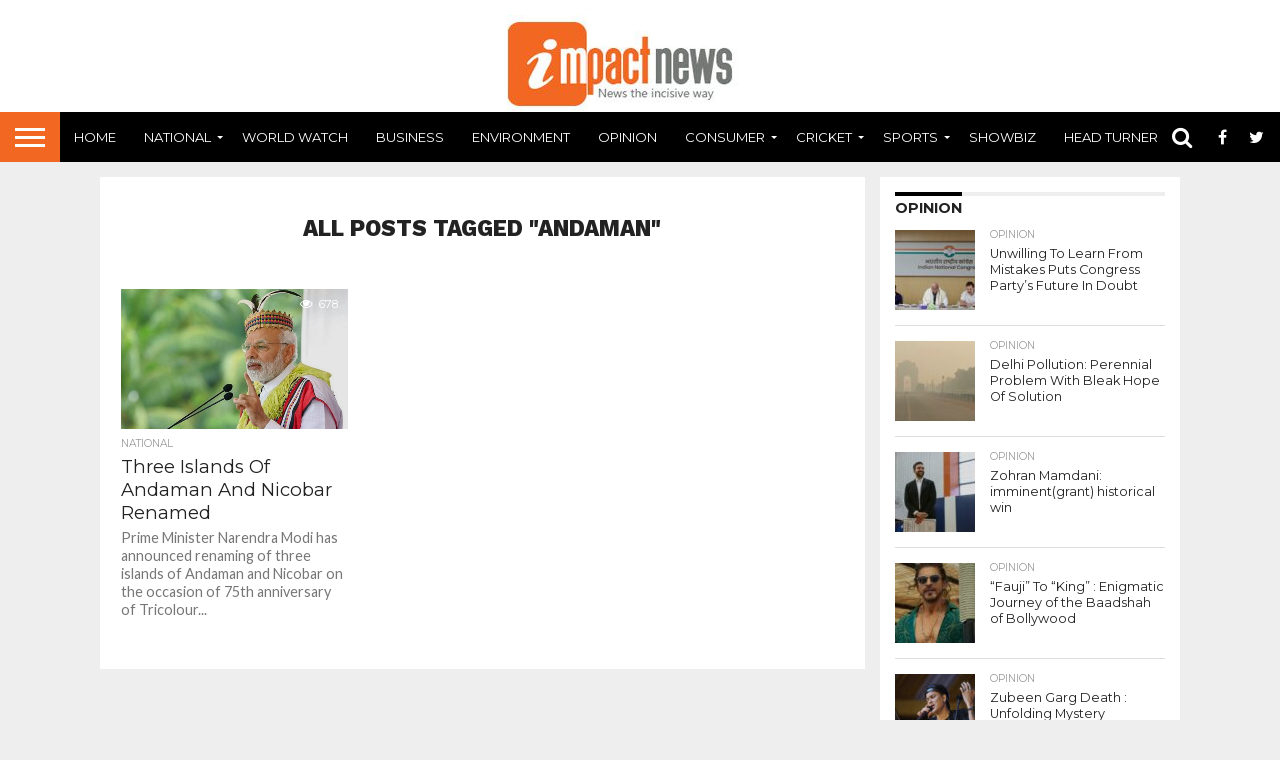

--- FILE ---
content_type: text/html; charset=UTF-8
request_url: https://impactnews.in/tag/andaman/
body_size: 13552
content:
<!DOCTYPE html>
<html lang="en-GB">
<head>
<meta charset="UTF-8" >
<meta name="viewport" id="viewport" content="width=device-width, initial-scale=1.0, maximum-scale=1.0, minimum-scale=1.0, user-scalable=no" />


<link rel="shortcut icon" href="https://www.impactnews.in/wp-content/uploads/2021/06/in_logo_1_16x16.png" /><link rel="alternate" type="application/rss+xml" title="RSS 2.0" href="https://impactnews.in/feed/" />
<link rel="alternate" type="text/xml" title="RSS .92" href="https://impactnews.in/feed/rss/" />
<link rel="alternate" type="application/atom+xml" title="Atom 0.3" href="https://impactnews.in/feed/atom/" />
<link rel="pingback" href="https://impactnews.in/xmlrpc.php" />

<meta property="og:image" content="https://impactnews.in/wp-content/uploads/2018/12/modiap.jpg" />
<meta name="twitter:image" content="https://impactnews.in/wp-content/uploads/2018/12/modiap.jpg" />

<meta property="og:description" content="News the incisive way" />


<title>Andaman &#8211; Impact News India</title>
<meta name='robots' content='max-image-preview:large' />
	<style>img:is([sizes="auto" i], [sizes^="auto," i]) { contain-intrinsic-size: 3000px 1500px }</style>
	<link rel='dns-prefetch' href='//netdna.bootstrapcdn.com' />
<link rel='dns-prefetch' href='//fonts.googleapis.com' />
<link rel="alternate" type="application/rss+xml" title="Impact News India &raquo; Feed" href="https://impactnews.in/feed/" />
<link rel="alternate" type="application/rss+xml" title="Impact News India &raquo; Comments Feed" href="https://impactnews.in/comments/feed/" />
<link rel="alternate" type="application/rss+xml" title="Impact News India &raquo; Andaman Tag Feed" href="https://impactnews.in/tag/andaman/feed/" />
<script type="text/javascript">
/* <![CDATA[ */
window._wpemojiSettings = {"baseUrl":"https:\/\/s.w.org\/images\/core\/emoji\/16.0.1\/72x72\/","ext":".png","svgUrl":"https:\/\/s.w.org\/images\/core\/emoji\/16.0.1\/svg\/","svgExt":".svg","source":{"concatemoji":"https:\/\/impactnews.in\/wp-includes\/js\/wp-emoji-release.min.js?ver=6.8.3"}};
/*! This file is auto-generated */
!function(s,n){var o,i,e;function c(e){try{var t={supportTests:e,timestamp:(new Date).valueOf()};sessionStorage.setItem(o,JSON.stringify(t))}catch(e){}}function p(e,t,n){e.clearRect(0,0,e.canvas.width,e.canvas.height),e.fillText(t,0,0);var t=new Uint32Array(e.getImageData(0,0,e.canvas.width,e.canvas.height).data),a=(e.clearRect(0,0,e.canvas.width,e.canvas.height),e.fillText(n,0,0),new Uint32Array(e.getImageData(0,0,e.canvas.width,e.canvas.height).data));return t.every(function(e,t){return e===a[t]})}function u(e,t){e.clearRect(0,0,e.canvas.width,e.canvas.height),e.fillText(t,0,0);for(var n=e.getImageData(16,16,1,1),a=0;a<n.data.length;a++)if(0!==n.data[a])return!1;return!0}function f(e,t,n,a){switch(t){case"flag":return n(e,"\ud83c\udff3\ufe0f\u200d\u26a7\ufe0f","\ud83c\udff3\ufe0f\u200b\u26a7\ufe0f")?!1:!n(e,"\ud83c\udde8\ud83c\uddf6","\ud83c\udde8\u200b\ud83c\uddf6")&&!n(e,"\ud83c\udff4\udb40\udc67\udb40\udc62\udb40\udc65\udb40\udc6e\udb40\udc67\udb40\udc7f","\ud83c\udff4\u200b\udb40\udc67\u200b\udb40\udc62\u200b\udb40\udc65\u200b\udb40\udc6e\u200b\udb40\udc67\u200b\udb40\udc7f");case"emoji":return!a(e,"\ud83e\udedf")}return!1}function g(e,t,n,a){var r="undefined"!=typeof WorkerGlobalScope&&self instanceof WorkerGlobalScope?new OffscreenCanvas(300,150):s.createElement("canvas"),o=r.getContext("2d",{willReadFrequently:!0}),i=(o.textBaseline="top",o.font="600 32px Arial",{});return e.forEach(function(e){i[e]=t(o,e,n,a)}),i}function t(e){var t=s.createElement("script");t.src=e,t.defer=!0,s.head.appendChild(t)}"undefined"!=typeof Promise&&(o="wpEmojiSettingsSupports",i=["flag","emoji"],n.supports={everything:!0,everythingExceptFlag:!0},e=new Promise(function(e){s.addEventListener("DOMContentLoaded",e,{once:!0})}),new Promise(function(t){var n=function(){try{var e=JSON.parse(sessionStorage.getItem(o));if("object"==typeof e&&"number"==typeof e.timestamp&&(new Date).valueOf()<e.timestamp+604800&&"object"==typeof e.supportTests)return e.supportTests}catch(e){}return null}();if(!n){if("undefined"!=typeof Worker&&"undefined"!=typeof OffscreenCanvas&&"undefined"!=typeof URL&&URL.createObjectURL&&"undefined"!=typeof Blob)try{var e="postMessage("+g.toString()+"("+[JSON.stringify(i),f.toString(),p.toString(),u.toString()].join(",")+"));",a=new Blob([e],{type:"text/javascript"}),r=new Worker(URL.createObjectURL(a),{name:"wpTestEmojiSupports"});return void(r.onmessage=function(e){c(n=e.data),r.terminate(),t(n)})}catch(e){}c(n=g(i,f,p,u))}t(n)}).then(function(e){for(var t in e)n.supports[t]=e[t],n.supports.everything=n.supports.everything&&n.supports[t],"flag"!==t&&(n.supports.everythingExceptFlag=n.supports.everythingExceptFlag&&n.supports[t]);n.supports.everythingExceptFlag=n.supports.everythingExceptFlag&&!n.supports.flag,n.DOMReady=!1,n.readyCallback=function(){n.DOMReady=!0}}).then(function(){return e}).then(function(){var e;n.supports.everything||(n.readyCallback(),(e=n.source||{}).concatemoji?t(e.concatemoji):e.wpemoji&&e.twemoji&&(t(e.twemoji),t(e.wpemoji)))}))}((window,document),window._wpemojiSettings);
/* ]]> */
</script>
<style id='wp-emoji-styles-inline-css' type='text/css'>

	img.wp-smiley, img.emoji {
		display: inline !important;
		border: none !important;
		box-shadow: none !important;
		height: 1em !important;
		width: 1em !important;
		margin: 0 0.07em !important;
		vertical-align: -0.1em !important;
		background: none !important;
		padding: 0 !important;
	}
</style>
<link rel='stylesheet' id='wp-block-library-css' href='https://impactnews.in/wp-includes/css/dist/block-library/style.min.css?ver=6.8.3' type='text/css' media='all' />
<style id='classic-theme-styles-inline-css' type='text/css'>
/*! This file is auto-generated */
.wp-block-button__link{color:#fff;background-color:#32373c;border-radius:9999px;box-shadow:none;text-decoration:none;padding:calc(.667em + 2px) calc(1.333em + 2px);font-size:1.125em}.wp-block-file__button{background:#32373c;color:#fff;text-decoration:none}
</style>
<style id='global-styles-inline-css' type='text/css'>
:root{--wp--preset--aspect-ratio--square: 1;--wp--preset--aspect-ratio--4-3: 4/3;--wp--preset--aspect-ratio--3-4: 3/4;--wp--preset--aspect-ratio--3-2: 3/2;--wp--preset--aspect-ratio--2-3: 2/3;--wp--preset--aspect-ratio--16-9: 16/9;--wp--preset--aspect-ratio--9-16: 9/16;--wp--preset--color--black: #000000;--wp--preset--color--cyan-bluish-gray: #abb8c3;--wp--preset--color--white: #ffffff;--wp--preset--color--pale-pink: #f78da7;--wp--preset--color--vivid-red: #cf2e2e;--wp--preset--color--luminous-vivid-orange: #ff6900;--wp--preset--color--luminous-vivid-amber: #fcb900;--wp--preset--color--light-green-cyan: #7bdcb5;--wp--preset--color--vivid-green-cyan: #00d084;--wp--preset--color--pale-cyan-blue: #8ed1fc;--wp--preset--color--vivid-cyan-blue: #0693e3;--wp--preset--color--vivid-purple: #9b51e0;--wp--preset--gradient--vivid-cyan-blue-to-vivid-purple: linear-gradient(135deg,rgba(6,147,227,1) 0%,rgb(155,81,224) 100%);--wp--preset--gradient--light-green-cyan-to-vivid-green-cyan: linear-gradient(135deg,rgb(122,220,180) 0%,rgb(0,208,130) 100%);--wp--preset--gradient--luminous-vivid-amber-to-luminous-vivid-orange: linear-gradient(135deg,rgba(252,185,0,1) 0%,rgba(255,105,0,1) 100%);--wp--preset--gradient--luminous-vivid-orange-to-vivid-red: linear-gradient(135deg,rgba(255,105,0,1) 0%,rgb(207,46,46) 100%);--wp--preset--gradient--very-light-gray-to-cyan-bluish-gray: linear-gradient(135deg,rgb(238,238,238) 0%,rgb(169,184,195) 100%);--wp--preset--gradient--cool-to-warm-spectrum: linear-gradient(135deg,rgb(74,234,220) 0%,rgb(151,120,209) 20%,rgb(207,42,186) 40%,rgb(238,44,130) 60%,rgb(251,105,98) 80%,rgb(254,248,76) 100%);--wp--preset--gradient--blush-light-purple: linear-gradient(135deg,rgb(255,206,236) 0%,rgb(152,150,240) 100%);--wp--preset--gradient--blush-bordeaux: linear-gradient(135deg,rgb(254,205,165) 0%,rgb(254,45,45) 50%,rgb(107,0,62) 100%);--wp--preset--gradient--luminous-dusk: linear-gradient(135deg,rgb(255,203,112) 0%,rgb(199,81,192) 50%,rgb(65,88,208) 100%);--wp--preset--gradient--pale-ocean: linear-gradient(135deg,rgb(255,245,203) 0%,rgb(182,227,212) 50%,rgb(51,167,181) 100%);--wp--preset--gradient--electric-grass: linear-gradient(135deg,rgb(202,248,128) 0%,rgb(113,206,126) 100%);--wp--preset--gradient--midnight: linear-gradient(135deg,rgb(2,3,129) 0%,rgb(40,116,252) 100%);--wp--preset--font-size--small: 13px;--wp--preset--font-size--medium: 20px;--wp--preset--font-size--large: 36px;--wp--preset--font-size--x-large: 42px;--wp--preset--spacing--20: 0.44rem;--wp--preset--spacing--30: 0.67rem;--wp--preset--spacing--40: 1rem;--wp--preset--spacing--50: 1.5rem;--wp--preset--spacing--60: 2.25rem;--wp--preset--spacing--70: 3.38rem;--wp--preset--spacing--80: 5.06rem;--wp--preset--shadow--natural: 6px 6px 9px rgba(0, 0, 0, 0.2);--wp--preset--shadow--deep: 12px 12px 50px rgba(0, 0, 0, 0.4);--wp--preset--shadow--sharp: 6px 6px 0px rgba(0, 0, 0, 0.2);--wp--preset--shadow--outlined: 6px 6px 0px -3px rgba(255, 255, 255, 1), 6px 6px rgba(0, 0, 0, 1);--wp--preset--shadow--crisp: 6px 6px 0px rgba(0, 0, 0, 1);}:where(.is-layout-flex){gap: 0.5em;}:where(.is-layout-grid){gap: 0.5em;}body .is-layout-flex{display: flex;}.is-layout-flex{flex-wrap: wrap;align-items: center;}.is-layout-flex > :is(*, div){margin: 0;}body .is-layout-grid{display: grid;}.is-layout-grid > :is(*, div){margin: 0;}:where(.wp-block-columns.is-layout-flex){gap: 2em;}:where(.wp-block-columns.is-layout-grid){gap: 2em;}:where(.wp-block-post-template.is-layout-flex){gap: 1.25em;}:where(.wp-block-post-template.is-layout-grid){gap: 1.25em;}.has-black-color{color: var(--wp--preset--color--black) !important;}.has-cyan-bluish-gray-color{color: var(--wp--preset--color--cyan-bluish-gray) !important;}.has-white-color{color: var(--wp--preset--color--white) !important;}.has-pale-pink-color{color: var(--wp--preset--color--pale-pink) !important;}.has-vivid-red-color{color: var(--wp--preset--color--vivid-red) !important;}.has-luminous-vivid-orange-color{color: var(--wp--preset--color--luminous-vivid-orange) !important;}.has-luminous-vivid-amber-color{color: var(--wp--preset--color--luminous-vivid-amber) !important;}.has-light-green-cyan-color{color: var(--wp--preset--color--light-green-cyan) !important;}.has-vivid-green-cyan-color{color: var(--wp--preset--color--vivid-green-cyan) !important;}.has-pale-cyan-blue-color{color: var(--wp--preset--color--pale-cyan-blue) !important;}.has-vivid-cyan-blue-color{color: var(--wp--preset--color--vivid-cyan-blue) !important;}.has-vivid-purple-color{color: var(--wp--preset--color--vivid-purple) !important;}.has-black-background-color{background-color: var(--wp--preset--color--black) !important;}.has-cyan-bluish-gray-background-color{background-color: var(--wp--preset--color--cyan-bluish-gray) !important;}.has-white-background-color{background-color: var(--wp--preset--color--white) !important;}.has-pale-pink-background-color{background-color: var(--wp--preset--color--pale-pink) !important;}.has-vivid-red-background-color{background-color: var(--wp--preset--color--vivid-red) !important;}.has-luminous-vivid-orange-background-color{background-color: var(--wp--preset--color--luminous-vivid-orange) !important;}.has-luminous-vivid-amber-background-color{background-color: var(--wp--preset--color--luminous-vivid-amber) !important;}.has-light-green-cyan-background-color{background-color: var(--wp--preset--color--light-green-cyan) !important;}.has-vivid-green-cyan-background-color{background-color: var(--wp--preset--color--vivid-green-cyan) !important;}.has-pale-cyan-blue-background-color{background-color: var(--wp--preset--color--pale-cyan-blue) !important;}.has-vivid-cyan-blue-background-color{background-color: var(--wp--preset--color--vivid-cyan-blue) !important;}.has-vivid-purple-background-color{background-color: var(--wp--preset--color--vivid-purple) !important;}.has-black-border-color{border-color: var(--wp--preset--color--black) !important;}.has-cyan-bluish-gray-border-color{border-color: var(--wp--preset--color--cyan-bluish-gray) !important;}.has-white-border-color{border-color: var(--wp--preset--color--white) !important;}.has-pale-pink-border-color{border-color: var(--wp--preset--color--pale-pink) !important;}.has-vivid-red-border-color{border-color: var(--wp--preset--color--vivid-red) !important;}.has-luminous-vivid-orange-border-color{border-color: var(--wp--preset--color--luminous-vivid-orange) !important;}.has-luminous-vivid-amber-border-color{border-color: var(--wp--preset--color--luminous-vivid-amber) !important;}.has-light-green-cyan-border-color{border-color: var(--wp--preset--color--light-green-cyan) !important;}.has-vivid-green-cyan-border-color{border-color: var(--wp--preset--color--vivid-green-cyan) !important;}.has-pale-cyan-blue-border-color{border-color: var(--wp--preset--color--pale-cyan-blue) !important;}.has-vivid-cyan-blue-border-color{border-color: var(--wp--preset--color--vivid-cyan-blue) !important;}.has-vivid-purple-border-color{border-color: var(--wp--preset--color--vivid-purple) !important;}.has-vivid-cyan-blue-to-vivid-purple-gradient-background{background: var(--wp--preset--gradient--vivid-cyan-blue-to-vivid-purple) !important;}.has-light-green-cyan-to-vivid-green-cyan-gradient-background{background: var(--wp--preset--gradient--light-green-cyan-to-vivid-green-cyan) !important;}.has-luminous-vivid-amber-to-luminous-vivid-orange-gradient-background{background: var(--wp--preset--gradient--luminous-vivid-amber-to-luminous-vivid-orange) !important;}.has-luminous-vivid-orange-to-vivid-red-gradient-background{background: var(--wp--preset--gradient--luminous-vivid-orange-to-vivid-red) !important;}.has-very-light-gray-to-cyan-bluish-gray-gradient-background{background: var(--wp--preset--gradient--very-light-gray-to-cyan-bluish-gray) !important;}.has-cool-to-warm-spectrum-gradient-background{background: var(--wp--preset--gradient--cool-to-warm-spectrum) !important;}.has-blush-light-purple-gradient-background{background: var(--wp--preset--gradient--blush-light-purple) !important;}.has-blush-bordeaux-gradient-background{background: var(--wp--preset--gradient--blush-bordeaux) !important;}.has-luminous-dusk-gradient-background{background: var(--wp--preset--gradient--luminous-dusk) !important;}.has-pale-ocean-gradient-background{background: var(--wp--preset--gradient--pale-ocean) !important;}.has-electric-grass-gradient-background{background: var(--wp--preset--gradient--electric-grass) !important;}.has-midnight-gradient-background{background: var(--wp--preset--gradient--midnight) !important;}.has-small-font-size{font-size: var(--wp--preset--font-size--small) !important;}.has-medium-font-size{font-size: var(--wp--preset--font-size--medium) !important;}.has-large-font-size{font-size: var(--wp--preset--font-size--large) !important;}.has-x-large-font-size{font-size: var(--wp--preset--font-size--x-large) !important;}
:where(.wp-block-post-template.is-layout-flex){gap: 1.25em;}:where(.wp-block-post-template.is-layout-grid){gap: 1.25em;}
:where(.wp-block-columns.is-layout-flex){gap: 2em;}:where(.wp-block-columns.is-layout-grid){gap: 2em;}
:root :where(.wp-block-pullquote){font-size: 1.5em;line-height: 1.6;}
</style>
<link rel='stylesheet' id='mvp-score-style-css' href='https://impactnews.in/wp-content/plugins/mvp-scoreboard/css/score-style.css?ver=6.8.3' type='text/css' media='all' />
<link rel='stylesheet' id='wp-components-css' href='https://impactnews.in/wp-includes/css/dist/components/style.min.css?ver=6.8.3' type='text/css' media='all' />
<link rel='stylesheet' id='godaddy-styles-css' href='https://impactnews.in/wp-content/mu-plugins/vendor/wpex/godaddy-launch/includes/Dependencies/GoDaddy/Styles/build/latest.css?ver=2.0.2' type='text/css' media='all' />
<link rel='stylesheet' id='mvp-reset-css' href='https://impactnews.in/wp-content/themes/flex-mag/css/reset.css?ver=6.8.3' type='text/css' media='all' />
<link rel='stylesheet' id='mvp-fontawesome-css' href='//netdna.bootstrapcdn.com/font-awesome/4.7.0/css/font-awesome.css?ver=6.8.3' type='text/css' media='all' />
<link rel='stylesheet' id='mvp-style-css' href='https://impactnews.in/wp-content/themes/flex-mag/style.css?ver=6.8.3' type='text/css' media='all' />
<!--[if lt IE 10]>
<link rel='stylesheet' id='mvp-iecss-css' href='https://impactnews.in/wp-content/themes/flex-mag/css/iecss.css?ver=6.8.3' type='text/css' media='all' />
<![endif]-->
<link crossorigin="anonymous" rel='stylesheet' id='mvp-fonts-css' href='//fonts.googleapis.com/css?family=Oswald%3A400%2C700%7CLato%3A400%2C700%7CWork+Sans%3A900%7CMontserrat%3A400%2C700%7COpen+Sans%3A800%7CPlayfair+Display%3A400%2C700%2C900%7CQuicksand%7CRaleway%3A200%2C400%2C700%7CRoboto+Slab%3A400%2C700%7CWork+Sans%3A100%2C200%2C300%2C400%2C500%2C600%2C700%2C800%2C900%7CMontserrat%3A100%2C200%2C300%2C400%2C500%2C600%2C700%2C800%2C900%7CWork+Sans%3A100%2C200%2C300%2C400%2C500%2C600%2C700%2C800%2C900%7CLato%3A100%2C200%2C300%2C400%2C500%2C600%2C700%2C800%2C900%7CMontserrat%3A100%2C200%2C300%2C400%2C500%2C600%2C700%2C800%2C900%26subset%3Dlatin%2Clatin-ext%2Ccyrillic%2Ccyrillic-ext%2Cgreek-ext%2Cgreek%2Cvietnamese' type='text/css' media='all' />
<link rel='stylesheet' id='mvp-media-queries-css' href='https://impactnews.in/wp-content/themes/flex-mag/css/media-queries.css?ver=6.8.3' type='text/css' media='all' />
<script type="text/javascript" src="https://impactnews.in/wp-includes/js/jquery/jquery.min.js?ver=3.7.1" id="jquery-core-js"></script>
<script type="text/javascript" src="https://impactnews.in/wp-includes/js/jquery/jquery-migrate.min.js?ver=3.4.1" id="jquery-migrate-js"></script>
<link rel="https://api.w.org/" href="https://impactnews.in/wp-json/" /><link rel="alternate" title="JSON" type="application/json" href="https://impactnews.in/wp-json/wp/v2/tags/6019" /><link rel="EditURI" type="application/rsd+xml" title="RSD" href="https://impactnews.in/xmlrpc.php?rsd" />
<meta name="generator" content="WordPress 6.8.3" />

<style type='text/css'>

#wallpaper {
	background: url() no-repeat 50% 0;
	}
body,
.blog-widget-text p,
.feat-widget-text p,
.post-info-right,
span.post-excerpt,
span.feat-caption,
span.soc-count-text,
#content-main p,
#commentspopup .comments-pop,
.archive-list-text p,
.author-box-bot p,
#post-404 p,
.foot-widget,
#home-feat-text p,
.feat-top2-left-text p,
.feat-wide1-text p,
.feat-wide4-text p,
#content-main table,
.foot-copy p,
.video-main-text p {
	font-family: 'Lato', sans-serif;
	}

a,
a:visited,
.post-info-name a {
	color: #f26722;
	}

a:hover {
	color: #999999;
	}

.fly-but-wrap,
span.feat-cat,
span.post-head-cat,
.prev-next-text a,
.prev-next-text a:visited,
.prev-next-text a:hover {
	background: #000000;
	}

.fly-but-wrap {
	background: #f26722;
	}

.fly-but-wrap span {
	background: #ffffff;
	}

.woocommerce .star-rating span:before {
	color: #000000;
	}

.woocommerce .widget_price_filter .ui-slider .ui-slider-range,
.woocommerce .widget_price_filter .ui-slider .ui-slider-handle {
	background-color: #000000;
	}

.woocommerce span.onsale,
.woocommerce #respond input#submit.alt,
.woocommerce a.button.alt,
.woocommerce button.button.alt,
.woocommerce input.button.alt,
.woocommerce #respond input#submit.alt:hover,
.woocommerce a.button.alt:hover,
.woocommerce button.button.alt:hover,
.woocommerce input.button.alt:hover {
	background-color: #000000;
	}

span.post-header {
	border-top: 4px solid #000000;
	}

#main-nav-wrap,
nav.main-menu-wrap,
.nav-logo,
.nav-right-wrap,
.nav-menu-out,
.nav-logo-out,
#head-main-top {
	-webkit-backface-visibility: hidden;
	background: #000000;
	}

nav.main-menu-wrap ul li a,
.nav-menu-out:hover ul li:hover a,
.nav-menu-out:hover span.nav-search-but:hover i,
.nav-menu-out:hover span.nav-soc-but:hover i,
span.nav-search-but i,
span.nav-soc-but i {
	color: #ffffff;
	}

.nav-menu-out:hover li.menu-item-has-children:hover a:after,
nav.main-menu-wrap ul li.menu-item-has-children a:after {
	border-color: #ffffff transparent transparent transparent;
	}

.nav-menu-out:hover ul li a,
.nav-menu-out:hover span.nav-search-but i,
.nav-menu-out:hover span.nav-soc-but i {
	color: #f26722;
	}

.nav-menu-out:hover li.menu-item-has-children a:after {
	border-color: #f26722 transparent transparent transparent;
	}

.nav-menu-out:hover ul li ul.mega-list li a,
.side-list-text p,
.row-widget-text p,
.blog-widget-text h2,
.feat-widget-text h2,
.archive-list-text h2,
h2.author-list-head a,
.mvp-related-text a {
	color: #222222;
	}

ul.mega-list li:hover a,
ul.side-list li:hover .side-list-text p,
ul.row-widget-list li:hover .row-widget-text p,
ul.blog-widget-list li:hover .blog-widget-text h2,
.feat-widget-wrap:hover .feat-widget-text h2,
ul.archive-list li:hover .archive-list-text h2,
ul.archive-col-list li:hover .archive-list-text h2,
h2.author-list-head a:hover,
.mvp-related-posts ul li:hover .mvp-related-text a {
	color: #999999 !important;
	}

span.more-posts-text,
a.inf-more-but,
#comments-button a,
#comments-button span.comment-but-text {
	border: 1px solid #f26722;
	}

span.more-posts-text,
a.inf-more-but,
#comments-button a,
#comments-button span.comment-but-text {
	color: #f26722 !important;
	}

#comments-button a:hover,
#comments-button span.comment-but-text:hover,
a.inf-more-but:hover,
span.more-posts-text:hover {
	background: #f26722;
	}

nav.main-menu-wrap ul li a,
ul.col-tabs li a,
nav.fly-nav-menu ul li a,
.foot-menu .menu li a {
	font-family: 'Montserrat', sans-serif;
	}

.feat-top2-right-text h2,
.side-list-text p,
.side-full-text p,
.row-widget-text p,
.feat-widget-text h2,
.blog-widget-text h2,
.prev-next-text a,
.prev-next-text a:visited,
.prev-next-text a:hover,
span.post-header,
.archive-list-text h2,
#woo-content h1.page-title,
.woocommerce div.product .product_title,
.woocommerce ul.products li.product h3,
.video-main-text h2,
.mvp-related-text a {
	font-family: 'Montserrat', sans-serif;
	}

.feat-wide-sub-text h2,
#home-feat-text h2,
.feat-top2-left-text h2,
.feat-wide1-text h2,
.feat-wide4-text h2,
.feat-wide5-text h2,
h1.post-title,
#content-main h1.post-title,
#post-404 h1,
h1.post-title-wide,
#content-main blockquote p,
#commentspopup #content-main h1 {
	font-family: 'Work Sans', sans-serif;
	}

h3.home-feat-title,
h3.side-list-title,
#infscr-loading,
.score-nav-menu select,
h1.cat-head,
h1.arch-head,
h2.author-list-head,
h3.foot-head,
.woocommerce ul.product_list_widget span.product-title,
.woocommerce ul.product_list_widget li a,
.woocommerce #reviews #comments ol.commentlist li .comment-text p.meta,
.woocommerce .related h2,
.woocommerce div.product .woocommerce-tabs .panel h2,
.woocommerce div.product .product_title,
#content-main h1,
#content-main h2,
#content-main h3,
#content-main h4,
#content-main h5,
#content-main h6 {
	font-family: 'Work Sans', sans-serif;
	}

</style>
	
<style type="text/css">


.post-cont-out,
.post-cont-in {
	margin-right: 0;
	}

.nav-links {
	display: none;
	}







.nav-left-wrap {
	width: 60px;
	}
.nav-logo-out {
	margin-left: -60px;
	}
.nav-logo-in {
	margin-left: 60px;
	}
.nav-logo-show {
	padding-right: 20px;
	width: 200px;
	height: 50px;
	}
.nav-logo-show img {
	width: auto;
	}
.nav-left-width {
	width: 280px !important;
	}
.nav-logo-out-fade {
	margin-left: -280px;
	}
.nav-logo-in-fade {
	margin-left: 280px;
	}
	

#head-main-top
{
background-color: #ffffff;
}
body{
    background-color: #eeeeee;
}
#foot-bot .foot-menu{
    display: none;}</style>

<!-- There is no amphtml version available for this URL. --><script data-ad-client="ca-pub-2511540586768401" async src="https://pagead2.googlesyndication.com/pagead/js/adsbygoogle.js"></script>
</head>

<body class="archive tag tag-andaman tag-6019 wp-embed-responsive wp-theme-flex-mag">
	<div id="site" class="left relative">
		<div id="site-wrap" class="left relative">
						<div id="fly-wrap">
	<div class="fly-wrap-out">
		<div class="fly-side-wrap">
			<ul class="fly-bottom-soc left relative">
									<li class="fb-soc">
						<a href="https://www.facebook.com/impactnews.in/" target="_blank">
						<i class="fa fa-facebook-square fa-2"></i>
						</a>
					</li>
													<li class="twit-soc">
						<a href="https://twitter.com/impactnewsindia" target="_blank">
						<i class="fa fa-twitter fa-2"></i>
						</a>
					</li>
													<li class="pin-soc">
						<a href="https://in.pinterest.com/impactnewswebmaster" target="_blank">
						<i class="fa fa-pinterest fa-2"></i>
						</a>
					</li>
																					<li class="link-soc">
						<a href="https://in.linkedin.com/in/impact-news-7563321aa" target="_blank">
						<i class="fa fa-linkedin fa-2"></i>
						</a>
					</li>
													<li class="tum-soc">
						<a href="https://impactnews-webmaster-us.tumblr.com/" target="_blank">
						<i class="fa fa-tumblr fa-2"></i>
						</a>
					</li>
													<li class="rss-soc">
						<a href="https://impactnews.in/feed/rss/" target="_blank">
						<i class="fa fa-rss fa-2"></i>
						</a>
					</li>
							</ul>
		</div><!--fly-side-wrap-->
		<div class="fly-wrap-in">
			<div id="fly-menu-wrap">
				<nav class="fly-nav-menu left relative">
					<div class="menu-header1-container"><ul id="menu-header1" class="menu"><li id="menu-item-771" class="menu-item menu-item-type-custom menu-item-object-custom menu-item-home menu-item-771"><a href="https://impactnews.in/">Home</a></li>
<li id="menu-item-739" class="menu-item menu-item-type-taxonomy menu-item-object-category menu-item-has-children menu-item-739"><a href="https://impactnews.in/category/national/">National</a>
<ul class="sub-menu">
	<li id="menu-item-69227" class="menu-item menu-item-type-taxonomy menu-item-object-category menu-item-69227"><a href="https://impactnews.in/category/national/general-elections-2024/">GENERAL ELECTIONS 2024</a></li>
	<li id="menu-item-1300" class="menu-item menu-item-type-taxonomy menu-item-object-category menu-item-1300"><a href="https://impactnews.in/category/national/north-east-region/">North East Region</a></li>
	<li id="menu-item-11297" class="menu-item menu-item-type-taxonomy menu-item-object-category menu-item-11297"><a href="https://impactnews.in/category/national/general-elections-2019/">General Elections 2019</a></li>
	<li id="menu-item-17284" class="menu-item menu-item-type-taxonomy menu-item-object-category menu-item-17284"><a href="https://impactnews.in/category/national/cracking-the-civil-services/">Cracking The Civil Services</a></li>
</ul>
</li>
<li id="menu-item-745" class="menu-item menu-item-type-taxonomy menu-item-object-category menu-item-745"><a href="https://impactnews.in/category/world-watch/">World Watch</a></li>
<li id="menu-item-734" class="menu-item menu-item-type-taxonomy menu-item-object-category menu-item-734"><a href="https://impactnews.in/category/business/">Business</a></li>
<li id="menu-item-737" class="menu-item menu-item-type-taxonomy menu-item-object-category menu-item-737"><a href="https://impactnews.in/category/environment/">Environment</a></li>
<li id="menu-item-741" class="menu-item menu-item-type-taxonomy menu-item-object-category menu-item-741"><a href="https://impactnews.in/category/opinion/">Opinion</a></li>
<li id="menu-item-735" class="menu-item menu-item-type-taxonomy menu-item-object-category menu-item-has-children menu-item-735"><a href="https://impactnews.in/category/consumer/">Consumer</a>
<ul class="sub-menu">
	<li id="menu-item-750" class="menu-item menu-item-type-taxonomy menu-item-object-category menu-item-750"><a href="https://impactnews.in/category/lifestyle-fashion/">Lifestyle &amp; Fashion</a></li>
	<li id="menu-item-747" class="menu-item menu-item-type-taxonomy menu-item-object-category menu-item-747"><a href="https://impactnews.in/category/books/">Books</a></li>
	<li id="menu-item-749" class="menu-item menu-item-type-taxonomy menu-item-object-category menu-item-749"><a href="https://impactnews.in/category/gadgets/">Gadgets</a></li>
	<li id="menu-item-1299" class="menu-item menu-item-type-taxonomy menu-item-object-category menu-item-1299"><a href="https://impactnews.in/category/consumer/culture-cuisine/">Culture &amp; Cuisine</a></li>
</ul>
</li>
<li id="menu-item-24439" class="menu-item menu-item-type-taxonomy menu-item-object-category menu-item-has-children menu-item-24439"><a href="https://impactnews.in/category/cricket/">Cricket</a>
<ul class="sub-menu">
	<li id="menu-item-5656" class="menu-item menu-item-type-custom menu-item-object-custom menu-item-5656"><a href="https://impactnews.in/category/cricket/ipl/">IPL</a></li>
	<li id="menu-item-74904" class="menu-item menu-item-type-taxonomy menu-item-object-category menu-item-74904"><a href="https://impactnews.in/category/cricket/ipl/tata-ipl-2025/">TATA IPL 2025</a></li>
	<li id="menu-item-56626" class="menu-item menu-item-type-taxonomy menu-item-object-category menu-item-56626"><a href="https://impactnews.in/category/cricket/ipl/tata-ipl-2023/">Tata IPL 2023</a></li>
	<li id="menu-item-49166" class="menu-item menu-item-type-taxonomy menu-item-object-category menu-item-49166"><a href="https://impactnews.in/category/cricket/ipl/tata-ipl-2022/">Tata IPL 2022</a></li>
	<li id="menu-item-16109" class="menu-item menu-item-type-taxonomy menu-item-object-category menu-item-16109"><a href="https://impactnews.in/category/cricket/ipl/vivo-ipl-2019/">VIVO IPL 2019</a></li>
	<li id="menu-item-24440" class="menu-item menu-item-type-taxonomy menu-item-object-category menu-item-24440"><a href="https://impactnews.in/category/cricket/ipl/ipl-2020/">IPL 2020</a></li>
</ul>
</li>
<li id="menu-item-744" class="menu-item menu-item-type-taxonomy menu-item-object-category menu-item-has-children menu-item-744"><a href="https://impactnews.in/category/sports/">Sports</a>
<ul class="sub-menu">
	<li id="menu-item-756" class="menu-item menu-item-type-taxonomy menu-item-object-category menu-item-756"><a href="https://impactnews.in/category/tennis/">Tennis</a></li>
	<li id="menu-item-755" class="menu-item menu-item-type-taxonomy menu-item-object-category menu-item-755"><a href="https://impactnews.in/category/hockey/">Hockey</a></li>
	<li id="menu-item-752" class="menu-item menu-item-type-taxonomy menu-item-object-category menu-item-752"><a href="https://impactnews.in/category/football/">Football</a></li>
	<li id="menu-item-753" class="menu-item menu-item-type-taxonomy menu-item-object-category menu-item-753"><a href="https://impactnews.in/category/formula-1/">Formula 1</a></li>
	<li id="menu-item-751" class="menu-item menu-item-type-taxonomy menu-item-object-category menu-item-751"><a href="https://impactnews.in/category/badminton/">Badminton</a></li>
	<li id="menu-item-7963" class="menu-item menu-item-type-taxonomy menu-item-object-category menu-item-has-children menu-item-7963"><a href="https://impactnews.in/category/world-cup/">World Cup</a>
	<ul class="sub-menu">
		<li id="menu-item-65497" class="menu-item menu-item-type-taxonomy menu-item-object-category menu-item-65497"><a href="https://impactnews.in/category/world-cup/icc-cricket-world-cup-india-2023/">ICC Cricket World Cup INDIA 2023</a></li>
		<li id="menu-item-56756" class="menu-item menu-item-type-taxonomy menu-item-object-category menu-item-56756"><a href="https://impactnews.in/category/world-cup/fifa-world-cup-qatar-2022/">FIFA WORLD CUP QATAR 2022</a></li>
		<li id="menu-item-17937" class="menu-item menu-item-type-taxonomy menu-item-object-category menu-item-17937"><a href="https://impactnews.in/category/world-cup/icc-cricket-world-cup-2019/">ICC Cricket World Cup 2019</a></li>
		<li id="menu-item-7964" class="menu-item menu-item-type-taxonomy menu-item-object-category menu-item-7964"><a href="https://impactnews.in/category/world-cup/fifa-world-cup-russia-2018/">FIFA World Cup Russia 2018</a></li>
	</ul>
</li>
</ul>
</li>
<li id="menu-item-743" class="menu-item menu-item-type-taxonomy menu-item-object-category menu-item-743"><a href="https://impactnews.in/category/showbiz/">Showbiz</a></li>
<li id="menu-item-66901" class="menu-item menu-item-type-taxonomy menu-item-object-category menu-item-66901"><a href="https://impactnews.in/category/trending-now/">Head Turners</a></li>
</ul></div>				</nav>
			</div><!--fly-menu-wrap-->
		</div><!--fly-wrap-in-->
	</div><!--fly-wrap-out-->
</div><!--fly-wrap-->			<div id="head-main-wrap" class="left relative">
				<div id="head-main-top" class="left relative">
																																											<div class="logo-wide-wrap left relative">
															<a itemprop="url" href="https://impactnews.in/"><img itemprop="logo" src="https://impactnews.in/wp-content/uploads/2017/04/cropped-logo-final-1-1-1.jpg" alt="Impact News India" data-rjs="2" /></a>
																						<h2 class="mvp-logo-title">Impact News India</h2>
													</div><!--logo-wide-wrap-->
									</div><!--head-main-top-->
				<div id="main-nav-wrap">
					<div class="nav-out">
						<div class="nav-in">
							<div id="main-nav-cont" class="left" itemscope itemtype="http://schema.org/Organization">
								<div class="nav-logo-out">
									<div class="nav-left-wrap left relative">
										<div class="fly-but-wrap left relative">
											<span></span>
											<span></span>
											<span></span>
											<span></span>
										</div><!--fly-but-wrap-->
																					<div class="nav-logo-fade left">
																									<a href="https://impactnews.in/"><img src="https://www.impactnews.in/wp-content/uploads/2021/06/in_logowhite_1_x50.png" alt="Impact News India" data-rjs="2" /></a>
																							</div><!--nav-logo-fade-->
																			</div><!--nav-left-wrap-->
									<div class="nav-logo-in">
										<div class="nav-menu-out">
											<div class="nav-menu-in">
												<nav class="main-menu-wrap left">
													<div class="menu-header1-container"><ul id="menu-header1-1" class="menu"><li class="menu-item menu-item-type-custom menu-item-object-custom menu-item-home menu-item-771"><a href="https://impactnews.in/">Home</a></li>
<li class="menu-item menu-item-type-taxonomy menu-item-object-category menu-item-has-children menu-item-739"><a href="https://impactnews.in/category/national/">National</a>
<ul class="sub-menu">
	<li class="menu-item menu-item-type-taxonomy menu-item-object-category menu-item-69227"><a href="https://impactnews.in/category/national/general-elections-2024/">GENERAL ELECTIONS 2024</a></li>
	<li class="menu-item menu-item-type-taxonomy menu-item-object-category menu-item-1300"><a href="https://impactnews.in/category/national/north-east-region/">North East Region</a></li>
	<li class="menu-item menu-item-type-taxonomy menu-item-object-category menu-item-11297"><a href="https://impactnews.in/category/national/general-elections-2019/">General Elections 2019</a></li>
	<li class="menu-item menu-item-type-taxonomy menu-item-object-category menu-item-17284"><a href="https://impactnews.in/category/national/cracking-the-civil-services/">Cracking The Civil Services</a></li>
</ul>
</li>
<li class="menu-item menu-item-type-taxonomy menu-item-object-category menu-item-745"><a href="https://impactnews.in/category/world-watch/">World Watch</a></li>
<li class="menu-item menu-item-type-taxonomy menu-item-object-category menu-item-734"><a href="https://impactnews.in/category/business/">Business</a></li>
<li class="menu-item menu-item-type-taxonomy menu-item-object-category menu-item-737"><a href="https://impactnews.in/category/environment/">Environment</a></li>
<li class="menu-item menu-item-type-taxonomy menu-item-object-category menu-item-741"><a href="https://impactnews.in/category/opinion/">Opinion</a></li>
<li class="menu-item menu-item-type-taxonomy menu-item-object-category menu-item-has-children menu-item-735"><a href="https://impactnews.in/category/consumer/">Consumer</a>
<ul class="sub-menu">
	<li class="menu-item menu-item-type-taxonomy menu-item-object-category menu-item-750"><a href="https://impactnews.in/category/lifestyle-fashion/">Lifestyle &amp; Fashion</a></li>
	<li class="menu-item menu-item-type-taxonomy menu-item-object-category menu-item-747"><a href="https://impactnews.in/category/books/">Books</a></li>
	<li class="menu-item menu-item-type-taxonomy menu-item-object-category menu-item-749"><a href="https://impactnews.in/category/gadgets/">Gadgets</a></li>
	<li class="menu-item menu-item-type-taxonomy menu-item-object-category menu-item-1299"><a href="https://impactnews.in/category/consumer/culture-cuisine/">Culture &amp; Cuisine</a></li>
</ul>
</li>
<li class="menu-item menu-item-type-taxonomy menu-item-object-category menu-item-has-children menu-item-24439"><a href="https://impactnews.in/category/cricket/">Cricket</a>
<ul class="sub-menu">
	<li class="menu-item menu-item-type-custom menu-item-object-custom menu-item-5656"><a href="https://impactnews.in/category/cricket/ipl/">IPL</a></li>
	<li class="menu-item menu-item-type-taxonomy menu-item-object-category menu-item-74904"><a href="https://impactnews.in/category/cricket/ipl/tata-ipl-2025/">TATA IPL 2025</a></li>
	<li class="menu-item menu-item-type-taxonomy menu-item-object-category menu-item-56626"><a href="https://impactnews.in/category/cricket/ipl/tata-ipl-2023/">Tata IPL 2023</a></li>
	<li class="menu-item menu-item-type-taxonomy menu-item-object-category menu-item-49166"><a href="https://impactnews.in/category/cricket/ipl/tata-ipl-2022/">Tata IPL 2022</a></li>
	<li class="menu-item menu-item-type-taxonomy menu-item-object-category menu-item-16109"><a href="https://impactnews.in/category/cricket/ipl/vivo-ipl-2019/">VIVO IPL 2019</a></li>
	<li class="menu-item menu-item-type-taxonomy menu-item-object-category menu-item-24440"><a href="https://impactnews.in/category/cricket/ipl/ipl-2020/">IPL 2020</a></li>
</ul>
</li>
<li class="menu-item menu-item-type-taxonomy menu-item-object-category menu-item-has-children menu-item-744"><a href="https://impactnews.in/category/sports/">Sports</a>
<ul class="sub-menu">
	<li class="menu-item menu-item-type-taxonomy menu-item-object-category menu-item-756"><a href="https://impactnews.in/category/tennis/">Tennis</a></li>
	<li class="menu-item menu-item-type-taxonomy menu-item-object-category menu-item-755"><a href="https://impactnews.in/category/hockey/">Hockey</a></li>
	<li class="menu-item menu-item-type-taxonomy menu-item-object-category menu-item-752"><a href="https://impactnews.in/category/football/">Football</a></li>
	<li class="menu-item menu-item-type-taxonomy menu-item-object-category menu-item-753"><a href="https://impactnews.in/category/formula-1/">Formula 1</a></li>
	<li class="menu-item menu-item-type-taxonomy menu-item-object-category menu-item-751"><a href="https://impactnews.in/category/badminton/">Badminton</a></li>
	<li class="menu-item menu-item-type-taxonomy menu-item-object-category menu-item-has-children menu-item-7963"><a href="https://impactnews.in/category/world-cup/">World Cup</a>
	<ul class="sub-menu">
		<li class="menu-item menu-item-type-taxonomy menu-item-object-category menu-item-65497"><a href="https://impactnews.in/category/world-cup/icc-cricket-world-cup-india-2023/">ICC Cricket World Cup INDIA 2023</a></li>
		<li class="menu-item menu-item-type-taxonomy menu-item-object-category menu-item-56756"><a href="https://impactnews.in/category/world-cup/fifa-world-cup-qatar-2022/">FIFA WORLD CUP QATAR 2022</a></li>
		<li class="menu-item menu-item-type-taxonomy menu-item-object-category menu-item-17937"><a href="https://impactnews.in/category/world-cup/icc-cricket-world-cup-2019/">ICC Cricket World Cup 2019</a></li>
		<li class="menu-item menu-item-type-taxonomy menu-item-object-category menu-item-7964"><a href="https://impactnews.in/category/world-cup/fifa-world-cup-russia-2018/">FIFA World Cup Russia 2018</a></li>
	</ul>
</li>
</ul>
</li>
<li class="menu-item menu-item-type-taxonomy menu-item-object-category menu-item-743"><a href="https://impactnews.in/category/showbiz/">Showbiz</a></li>
<li class="menu-item menu-item-type-taxonomy menu-item-object-category menu-item-66901"><a href="https://impactnews.in/category/trending-now/">Head Turners</a></li>
</ul></div>												</nav>
											</div><!--nav-menu-in-->
											<div class="nav-right-wrap relative">
												<div class="nav-search-wrap left relative">
													<span class="nav-search-but left"><i class="fa fa-search fa-2"></i></span>
													<div class="search-fly-wrap">
														<form method="get" id="searchform" action="https://impactnews.in/">
	<input type="text" name="s" id="s" value="Type search term and press enter" onfocus='if (this.value == "Type search term and press enter") { this.value = ""; }' onblur='if (this.value == "") { this.value = "Type search term and press enter"; }' />
	<input type="hidden" id="searchsubmit" value="Search" />
</form>													</div><!--search-fly-wrap-->
												</div><!--nav-search-wrap-->
																									<a href="https://www.facebook.com/impactnews.in/" target="_blank">
													<span class="nav-soc-but"><i class="fa fa-facebook fa-2"></i></span>
													</a>
																																					<a href="https://twitter.com/impactnewsindia" target="_blank">
													<span class="nav-soc-but"><i class="fa fa-twitter fa-2"></i></span>
													</a>
																							</div><!--nav-right-wrap-->
										</div><!--nav-menu-out-->
									</div><!--nav-logo-in-->
								</div><!--nav-logo-out-->
							</div><!--main-nav-cont-->
						</div><!--nav-in-->
					</div><!--nav-out-->
				</div><!--main-nav-wrap-->
			</div><!--head-main-wrap-->
										<div id="body-main-wrap" class="left relative">
															<div class="body-main-out relative">
					<div class="body-main-in">
						<div id="body-main-cont" class="left relative">
																		<div id="home-main-wrap" class="left relative">
	<div class="home-wrap-out1">
		<div class="home-wrap-in1">
			<div id="home-left-wrap" class="left relative">
				<div id="home-left-col" class="relative">
					<div id="home-mid-wrap" class="left relative">
						<div id="archive-list-wrap" class="left relative">
							<h1 class="arch-head">All posts tagged "Andaman"</h1>															<ul class="archive-col-list left relative infinite-content">
																									<li class="infinite-post">
																						<a href="https://impactnews.in/three-islands-of-andaman-and-nicobar-renamed/" rel="bookmark" title="Three Islands Of Andaman And Nicobar Renamed">
											<div class="archive-list-out">
												<div class="archive-list-img left relative">
													<img width="358" height="270" src="https://impactnews.in/wp-content/uploads/2018/12/modiap.jpg" class="reg-img wp-post-image" alt="" decoding="async" fetchpriority="high" srcset="https://impactnews.in/wp-content/uploads/2018/12/modiap.jpg 621w, https://impactnews.in/wp-content/uploads/2018/12/modiap-300x226.jpg 300w" sizes="(max-width: 358px) 100vw, 358px" />													<img width="80" height="60" src="https://impactnews.in/wp-content/uploads/2018/12/modiap.jpg" class="mob-img wp-post-image" alt="" decoding="async" srcset="https://impactnews.in/wp-content/uploads/2018/12/modiap.jpg 621w, https://impactnews.in/wp-content/uploads/2018/12/modiap-300x226.jpg 300w" sizes="(max-width: 80px) 100vw, 80px" />																											<div class="feat-info-wrap">
															<div class="feat-info-views">
																<i class="fa fa-eye fa-2"></i> <span class="feat-info-text">678</span>
															</div><!--feat-info-views-->
																													</div><!--feat-info-wrap-->
																																						</div><!--archive-list-img-->
												<div class="archive-list-in">
													<div class="archive-list-text left relative">
														<span class="side-list-cat">National</span>
														<h2>Three Islands Of Andaman And Nicobar Renamed</h2>
														<p>Prime Minister Narendra Modi has announced renaming of three islands of Andaman and Nicobar on the occasion of 75th anniversary of Tricolour...</p>
													</div><!--archive-list-text-->
												</div><!--archive-list-in-->
											</div><!--archive-list-out-->
											</a>
																					</li>
															</ul>
															<a href="#" class="inf-more-but">More Posts</a>
														<div class="nav-links">
															</div><!--nav-links-->
						</div><!--archive-list-wrap-->
					</div><!--home-mid-wrap-->
				</div><!--home-left-col-->
			</div><!--home-left-wrap-->
		</div><!--home-wrap-in1-->
		<div id="arch-right-col" class="relative">
			<div id="sidebar-wrap" class="left relative theiaStickySidebar">
						<div id="mvp_catlist_widget-7" class="side-widget mvp_catlist_widget"><h4 class="post-header"><span class="post-header">Opinion</span></h4>			<div class="blog-widget-wrap left relative">
				<ul class="blog-widget-list left relative">
											<li>

							<a href="https://impactnews.in/unwilling-to-learn-from-mistakes-puts-congress-partys-future-in-doubt/" rel="bookmark">
															<div class="blog-widget-img left relative">
									<img width="300" height="180" src="https://impactnews.in/wp-content/uploads/2025/11/G6BZiPDbMAQMJKB-300x180.jpg" class="widget-img-main wp-post-image" alt="" decoding="async" loading="lazy" srcset="https://impactnews.in/wp-content/uploads/2025/11/G6BZiPDbMAQMJKB-300x180.jpg 300w, https://impactnews.in/wp-content/uploads/2025/11/G6BZiPDbMAQMJKB-1000x600.jpg 1000w, https://impactnews.in/wp-content/uploads/2025/11/G6BZiPDbMAQMJKB-450x270.jpg 450w" sizes="auto, (max-width: 300px) 100vw, 300px" />									<img width="80" height="80" src="https://impactnews.in/wp-content/uploads/2025/11/G6BZiPDbMAQMJKB-80x80.jpg" class="widget-img-side wp-post-image" alt="" decoding="async" loading="lazy" srcset="https://impactnews.in/wp-content/uploads/2025/11/G6BZiPDbMAQMJKB-80x80.jpg 80w, https://impactnews.in/wp-content/uploads/2025/11/G6BZiPDbMAQMJKB-150x150.jpg 150w" sizes="auto, (max-width: 80px) 100vw, 80px" />																		<div class="feat-info-wrap">
										<div class="feat-info-views">
											<i class="fa fa-eye fa-2"></i> <span class="feat-info-text">9</span>
										</div><!--feat-info-views-->
																			</div><!--feat-info-wrap-->
																										</div><!--blog-widget-img-->
														<div class="blog-widget-text left relative">
																	<span class="side-list-cat">Opinion</span>
																<h2>Unwilling To Learn From Mistakes Puts Congress Party&#8217;s Future In Doubt</h2>
								<p>With party in disarray president Mallikarjun Kharge presents a sorry figure . He has...</p>
							</div><!--blog-widget-text-->
							</a>
						</li>
											<li>

							<a href="https://impactnews.in/delhi-pollution-perennial-problem-with-bleak-hope-of-solution/" rel="bookmark">
															<div class="blog-widget-img left relative">
									<img width="300" height="180" src="https://impactnews.in/wp-content/uploads/2025/11/pollution-300x180.jpg" class="widget-img-main wp-post-image" alt="" decoding="async" loading="lazy" srcset="https://impactnews.in/wp-content/uploads/2025/11/pollution-300x180.jpg 300w, https://impactnews.in/wp-content/uploads/2025/11/pollution-450x270.jpg 450w" sizes="auto, (max-width: 300px) 100vw, 300px" />									<img width="80" height="80" src="https://impactnews.in/wp-content/uploads/2025/11/pollution-80x80.jpg" class="widget-img-side wp-post-image" alt="" decoding="async" loading="lazy" srcset="https://impactnews.in/wp-content/uploads/2025/11/pollution-80x80.jpg 80w, https://impactnews.in/wp-content/uploads/2025/11/pollution-150x150.jpg 150w" sizes="auto, (max-width: 80px) 100vw, 80px" />																		<div class="feat-info-wrap">
										<div class="feat-info-views">
											<i class="fa fa-eye fa-2"></i> <span class="feat-info-text">47</span>
										</div><!--feat-info-views-->
																			</div><!--feat-info-wrap-->
																										</div><!--blog-widget-img-->
														<div class="blog-widget-text left relative">
																	<span class="side-list-cat">Opinion</span>
																<h2>Delhi Pollution: Perennial Problem With Bleak Hope Of Solution</h2>
								<p>As the pollution crisis hits it annual peak, authorities bring in emergency methods, ranging...</p>
							</div><!--blog-widget-text-->
							</a>
						</li>
											<li>

							<a href="https://impactnews.in/zohran-mamdani-imminentgrant-historical-win/" rel="bookmark">
															<div class="blog-widget-img left relative">
									<img width="300" height="180" src="https://impactnews.in/wp-content/uploads/2025/11/zohran-1-300x180.jpg" class="widget-img-main wp-post-image" alt="" decoding="async" loading="lazy" srcset="https://impactnews.in/wp-content/uploads/2025/11/zohran-1-300x180.jpg 300w, https://impactnews.in/wp-content/uploads/2025/11/zohran-1-450x270.jpg 450w" sizes="auto, (max-width: 300px) 100vw, 300px" />									<img width="80" height="80" src="https://impactnews.in/wp-content/uploads/2025/11/zohran-1-80x80.jpg" class="widget-img-side wp-post-image" alt="" decoding="async" loading="lazy" srcset="https://impactnews.in/wp-content/uploads/2025/11/zohran-1-80x80.jpg 80w, https://impactnews.in/wp-content/uploads/2025/11/zohran-1-150x150.jpg 150w" sizes="auto, (max-width: 80px) 100vw, 80px" />																		<div class="feat-info-wrap">
										<div class="feat-info-views">
											<i class="fa fa-eye fa-2"></i> <span class="feat-info-text">73</span>
										</div><!--feat-info-views-->
																			</div><!--feat-info-wrap-->
																										</div><!--blog-widget-img-->
														<div class="blog-widget-text left relative">
																	<span class="side-list-cat">Opinion</span>
																<h2>Zohran Mamdani: imminent(grant) historical win</h2>
								<p>Mamdani’s campaign built one of the largest door-to-door operations knocking every possible door and...</p>
							</div><!--blog-widget-text-->
							</a>
						</li>
											<li>

							<a href="https://impactnews.in/fauji-to-king-enigmatic-journey-of-the-baadshah-of-bollywood/" rel="bookmark">
															<div class="blog-widget-img left relative">
									<img width="300" height="180" src="https://impactnews.in/wp-content/uploads/2025/11/Header-Image___YRF_63c39c4f7bcb3-300x180.jpeg" class="widget-img-main wp-post-image" alt="" decoding="async" loading="lazy" srcset="https://impactnews.in/wp-content/uploads/2025/11/Header-Image___YRF_63c39c4f7bcb3-300x180.jpeg 300w, https://impactnews.in/wp-content/uploads/2025/11/Header-Image___YRF_63c39c4f7bcb3-1000x600.jpeg 1000w, https://impactnews.in/wp-content/uploads/2025/11/Header-Image___YRF_63c39c4f7bcb3-450x270.jpeg 450w" sizes="auto, (max-width: 300px) 100vw, 300px" />									<img width="80" height="80" src="https://impactnews.in/wp-content/uploads/2025/11/Header-Image___YRF_63c39c4f7bcb3-80x80.jpeg" class="widget-img-side wp-post-image" alt="" decoding="async" loading="lazy" srcset="https://impactnews.in/wp-content/uploads/2025/11/Header-Image___YRF_63c39c4f7bcb3-80x80.jpeg 80w, https://impactnews.in/wp-content/uploads/2025/11/Header-Image___YRF_63c39c4f7bcb3-150x150.jpeg 150w" sizes="auto, (max-width: 80px) 100vw, 80px" />																		<div class="feat-info-wrap">
										<div class="feat-info-views">
											<i class="fa fa-eye fa-2"></i> <span class="feat-info-text">138</span>
										</div><!--feat-info-views-->
																			</div><!--feat-info-wrap-->
																										</div><!--blog-widget-img-->
														<div class="blog-widget-text left relative">
																	<span class="side-list-cat">Opinion</span>
																<h2>“Fauji” To “King” : Enigmatic Journey of the Baadshah of Bollywood</h2>
								<p>Even after more than three decades in the industry, Shah Rukh Khan’s magic hasn’t...</p>
							</div><!--blog-widget-text-->
							</a>
						</li>
											<li>

							<a href="https://impactnews.in/zubeen-garg-death-unfolding-mystery/" rel="bookmark">
															<div class="blog-widget-img left relative">
									<img width="300" height="180" src="https://impactnews.in/wp-content/uploads/2025/10/ANI-20250920174910-300x180.jpg" class="widget-img-main wp-post-image" alt="" decoding="async" loading="lazy" srcset="https://impactnews.in/wp-content/uploads/2025/10/ANI-20250920174910-300x180.jpg 300w, https://impactnews.in/wp-content/uploads/2025/10/ANI-20250920174910-1000x600.jpg 1000w, https://impactnews.in/wp-content/uploads/2025/10/ANI-20250920174910-450x270.jpg 450w" sizes="auto, (max-width: 300px) 100vw, 300px" />									<img width="80" height="80" src="https://impactnews.in/wp-content/uploads/2025/10/ANI-20250920174910-80x80.jpg" class="widget-img-side wp-post-image" alt="" decoding="async" loading="lazy" srcset="https://impactnews.in/wp-content/uploads/2025/10/ANI-20250920174910-80x80.jpg 80w, https://impactnews.in/wp-content/uploads/2025/10/ANI-20250920174910-150x150.jpg 150w" sizes="auto, (max-width: 80px) 100vw, 80px" />																		<div class="feat-info-wrap">
										<div class="feat-info-views">
											<i class="fa fa-eye fa-2"></i> <span class="feat-info-text">150</span>
										</div><!--feat-info-views-->
																			</div><!--feat-info-wrap-->
																										</div><!--blog-widget-img-->
														<div class="blog-widget-text left relative">
																	<span class="side-list-cat">Opinion</span>
																<h2>Zubeen Garg Death : Unfolding Mystery</h2>
								<p>The exact cause of Zubeen Garg’s death remains shrouded in mystery. The Special Investigation...</p>
							</div><!--blog-widget-text-->
							</a>
						</li>
									</ul>
			</div><!--blog-widget-wrap-->
		</div><div id="mvp_catlist_widget-6" class="side-widget mvp_catlist_widget"><h4 class="post-header"><span class="post-header">Books</span></h4>			<div class="blog-widget-wrap left relative">
				<ul class="blog-widget-list left relative">
											<li>

							<a href="https://impactnews.in/david-szalay-wins-the-2025-booker-prize-for-flesh/" rel="bookmark">
															<div class="blog-widget-img left relative">
									<img width="300" height="180" src="https://impactnews.in/wp-content/uploads/2025/11/image001-2-300x180.jpg" class="widget-img-main wp-post-image" alt="" decoding="async" loading="lazy" srcset="https://impactnews.in/wp-content/uploads/2025/11/image001-2-300x180.jpg 300w, https://impactnews.in/wp-content/uploads/2025/11/image001-2-450x270.jpg 450w" sizes="auto, (max-width: 300px) 100vw, 300px" />									<img width="80" height="80" src="https://impactnews.in/wp-content/uploads/2025/11/image001-2-80x80.jpg" class="widget-img-side wp-post-image" alt="" decoding="async" loading="lazy" srcset="https://impactnews.in/wp-content/uploads/2025/11/image001-2-80x80.jpg 80w, https://impactnews.in/wp-content/uploads/2025/11/image001-2-150x150.jpg 150w" sizes="auto, (max-width: 80px) 100vw, 80px" />																		<div class="feat-info-wrap">
										<div class="feat-info-views">
											<i class="fa fa-eye fa-2"></i> <span class="feat-info-text">33</span>
										</div><!--feat-info-views-->
																			</div><!--feat-info-wrap-->
																										</div><!--blog-widget-img-->
														<div class="blog-widget-text left relative">
																	<span class="side-list-cat">Books</span>
																<h2>David Szalay Wins the 2025 Booker Prize For FLESH</h2>
								<p>A spare yet propulsive novel, Flesh follows István, a man whose life is quietly unravelled...</p>
							</div><!--blog-widget-text-->
							</a>
						</li>
											<li>

							<a href="https://impactnews.in/mahishasura-the-legend-of-kumarikandam-by-anand-neelakantan/" rel="bookmark">
															<div class="blog-widget-img left relative">
									<img width="300" height="180" src="https://impactnews.in/wp-content/uploads/2025/11/image002-300x180.jpg" class="widget-img-main wp-post-image" alt="" decoding="async" loading="lazy" srcset="https://impactnews.in/wp-content/uploads/2025/11/image002-300x180.jpg 300w, https://impactnews.in/wp-content/uploads/2025/11/image002-450x270.jpg 450w" sizes="auto, (max-width: 300px) 100vw, 300px" />									<img width="80" height="80" src="https://impactnews.in/wp-content/uploads/2025/11/image002-80x80.jpg" class="widget-img-side wp-post-image" alt="" decoding="async" loading="lazy" srcset="https://impactnews.in/wp-content/uploads/2025/11/image002-80x80.jpg 80w, https://impactnews.in/wp-content/uploads/2025/11/image002-150x150.jpg 150w" sizes="auto, (max-width: 80px) 100vw, 80px" />																		<div class="feat-info-wrap">
										<div class="feat-info-views">
											<i class="fa fa-eye fa-2"></i> <span class="feat-info-text">38</span>
										</div><!--feat-info-views-->
																			</div><!--feat-info-wrap-->
																										</div><!--blog-widget-img-->
														<div class="blog-widget-text left relative">
																	<span class="side-list-cat">Books</span>
																<h2>MAHISHASURA:  The Legend of Kumarikandam By Anand Neelakantan</h2>
								<p>Set 70,000 years ago, Mahishasura is an ultimate ode to the supreme energy mentioned...</p>
							</div><!--blog-widget-text-->
							</a>
						</li>
											<li>

							<a href="https://impactnews.in/the-great-revival-cg-powers-extraordinary-comeback-from-bankruptcy-to-a-10-billion-company-by-natarajan-srinivasan/" rel="bookmark">
															<div class="blog-widget-img left relative">
									<img width="300" height="180" src="https://impactnews.in/wp-content/uploads/2025/11/9780143477082-300x180.jpg" class="widget-img-main wp-post-image" alt="" decoding="async" loading="lazy" />									<img width="80" height="80" src="https://impactnews.in/wp-content/uploads/2025/11/9780143477082-80x80.jpg" class="widget-img-side wp-post-image" alt="" decoding="async" loading="lazy" srcset="https://impactnews.in/wp-content/uploads/2025/11/9780143477082-80x80.jpg 80w, https://impactnews.in/wp-content/uploads/2025/11/9780143477082-150x150.jpg 150w" sizes="auto, (max-width: 80px) 100vw, 80px" />																		<div class="feat-info-wrap">
										<div class="feat-info-views">
											<i class="fa fa-eye fa-2"></i> <span class="feat-info-text">45</span>
										</div><!--feat-info-views-->
																			</div><!--feat-info-wrap-->
																										</div><!--blog-widget-img-->
														<div class="blog-widget-text left relative">
																	<span class="side-list-cat">Books</span>
																<h2>The Great Revival: CG Power’s Extraordinary Comeback from Bankruptcy To A $10 Billion Company By Natarajan Srinivasan</h2>
								<p>More than a business narrative, The Great Revival is a playbook for leadership under pressure. It...</p>
							</div><!--blog-widget-text-->
							</a>
						</li>
											<li>

							<a href="https://impactnews.in/amitav-ghosh-ghost-eye/" rel="bookmark">
															<div class="blog-widget-img left relative">
									<img width="300" height="180" src="https://impactnews.in/wp-content/uploads/2025/11/image001-1-300x180.jpg" class="widget-img-main wp-post-image" alt="" decoding="async" loading="lazy" srcset="https://impactnews.in/wp-content/uploads/2025/11/image001-1-300x180.jpg 300w, https://impactnews.in/wp-content/uploads/2025/11/image001-1-450x270.jpg 450w" sizes="auto, (max-width: 300px) 100vw, 300px" />									<img width="80" height="80" src="https://impactnews.in/wp-content/uploads/2025/11/image001-1-80x80.jpg" class="widget-img-side wp-post-image" alt="" decoding="async" loading="lazy" srcset="https://impactnews.in/wp-content/uploads/2025/11/image001-1-80x80.jpg 80w, https://impactnews.in/wp-content/uploads/2025/11/image001-1-150x150.jpg 150w" sizes="auto, (max-width: 80px) 100vw, 80px" />																		<div class="feat-info-wrap">
										<div class="feat-info-views">
											<i class="fa fa-eye fa-2"></i> <span class="feat-info-text">59</span>
										</div><!--feat-info-views-->
																			</div><!--feat-info-wrap-->
																										</div><!--blog-widget-img-->
														<div class="blog-widget-text left relative">
																	<span class="side-list-cat">Books</span>
																<h2>AMITAV GHOSH &#8211; GHOST- EYE</h2>
								<p>This December, one of our greatest storytellers returns with a captivating new novel about...</p>
							</div><!--blog-widget-text-->
							</a>
						</li>
											<li>

							<a href="https://impactnews.in/penguin-set-to-publish-rithvik-singhs-debut-novel-i-cannot-say-goodbye/" rel="bookmark">
															<div class="blog-widget-img left relative">
									<img width="290" height="180" src="https://impactnews.in/wp-content/uploads/2025/11/unnamed-290x180.png" class="widget-img-main wp-post-image" alt="" decoding="async" loading="lazy" />									<img width="80" height="80" src="https://impactnews.in/wp-content/uploads/2025/11/unnamed-80x80.png" class="widget-img-side wp-post-image" alt="" decoding="async" loading="lazy" srcset="https://impactnews.in/wp-content/uploads/2025/11/unnamed-80x80.png 80w, https://impactnews.in/wp-content/uploads/2025/11/unnamed-150x150.png 150w" sizes="auto, (max-width: 80px) 100vw, 80px" />																		<div class="feat-info-wrap">
										<div class="feat-info-views">
											<i class="fa fa-eye fa-2"></i> <span class="feat-info-text">90</span>
										</div><!--feat-info-views-->
																			</div><!--feat-info-wrap-->
																										</div><!--blog-widget-img-->
														<div class="blog-widget-text left relative">
																	<span class="side-list-cat">Books</span>
																<h2>PENGUIN SET TO PUBLISH  Rithvik Singh’s Debut Novel  &#8211;  I Cannot Say Goodbye</h2>
								<p>This novel sits quietly apart from genre labels: it is a story of breaking long-held cycles,...</p>
							</div><!--blog-widget-text-->
							</a>
						</li>
									</ul>
			</div><!--blog-widget-wrap-->
		</div>			</div><!--sidebar-wrap-->		</div><!--home-right-col-->
	</div><!--home-wrap-out1-->
</div><!--home-main-wrap-->
											</div><!--body-main-cont-->
				</div><!--body-main-in-->
			</div><!--body-main-out-->
			<footer id="foot-wrap" class="left relative">
				<div id="foot-top-wrap" class="left relative">
					<div class="body-main-out relative">
						<div class="body-main-in">
							<div id="foot-widget-wrap" class="left relative">
																<div id="nav_menu-2" class="foot-widget left relative widget_nav_menu"><h3 class="foot-head">Company Information</h3><div class="menu-footer-container"><ul id="menu-footer" class="menu"><li id="menu-item-778" class="menu-item menu-item-type-post_type menu-item-object-page menu-item-778"><a href="https://impactnews.in/about-us/">About Us</a></li>
<li id="menu-item-776" class="menu-item menu-item-type-post_type menu-item-object-page menu-item-776"><a href="https://impactnews.in/terms-and-conditions/">Terms and Conditions</a></li>
<li id="menu-item-28995" class="menu-item menu-item-type-post_type menu-item-object-page menu-item-28995"><a href="https://impactnews.in/privacy-policy/">Privacy policy</a></li>
<li id="menu-item-779" class="menu-item menu-item-type-post_type menu-item-object-page menu-item-779"><a href="https://impactnews.in/advertise-with-us/">Advertise with us</a></li>
<li id="menu-item-777" class="menu-item menu-item-type-post_type menu-item-object-page menu-item-777"><a href="https://impactnews.in/contact-us/">Contact Us</a></li>
<li id="menu-item-7908" class="menu-item menu-item-type-post_type menu-item-object-page menu-item-7908"><a href="https://impactnews.in/our-motto/">Our Motto</a></li>
<li id="menu-item-7962" class="menu-item menu-item-type-post_type menu-item-object-page menu-item-7962"><a href="https://impactnews.in/connect/">Connect</a></li>
</ul></div></div>							</div><!--foot-widget-wrap-->
						</div><!--body-main-in-->
					</div><!--body-main-out-->
				</div><!--foot-top-->
				<div id="foot-bot-wrap" class="left relative">
					<div class="body-main-out relative">
						<div class="body-main-in">
							<div id="foot-bot" class="left relative">
								<div class="foot-menu relative">
									<div class="menu"><ul>
<li class="page_item page-item-27121"><a href="https://impactnews.in/404-error-page/">404 Error, content does not exist anymore</a></li>
<li class="page_item page-item-726"><a href="https://impactnews.in/about-us/">About Us</a></li>
<li class="page_item page-item-377"><a href="https://impactnews.in/advertise-with-us/">Advertise with us</a></li>
<li class="page_item page-item-40107"><a href="https://impactnews.in/choosing-term-paper-writing-services-for-academic-essay/">Choosing Term Paper Writing Services For Academic Essay</a></li>
<li class="page_item page-item-7959"><a href="https://impactnews.in/connect/">Connect</a></li>
<li class="page_item page-item-763"><a href="https://impactnews.in/contact-us/">Contact Us</a></li>
<li class="page_item page-item-27757"><a href="https://impactnews.in/correction-policy/">Correction Policy</a></li>
<li class="page_item page-item-40120"><a href="https://impactnews.in/custom-research-papers-and-their-demands/">Custom Research Papers and Their Demands</a></li>
<li class="page_item page-item-27762"><a href="https://impactnews.in/editorial-team-info/">Editorial Team Info</a></li>
<li class="page_item page-item-27755"><a href="https://impactnews.in/ethics-policy/">Ethics Policy</a></li>
<li class="page_item page-item-27764"><a href="https://impactnews.in/fact-checking-policy/">Fact Checking Policy</a></li>
<li class="page_item page-item-27032 current_page_parent"><a href="https://impactnews.in/home-new/">Home New</a></li>
<li class="page_item page-item-131"><a href="https://impactnews.in/home/">Home Page</a></li>
<li class="page_item page-item-523"><a href="https://impactnews.in/homepage-classic-layout/">HomePage &#8211; Classic Layout</a></li>
<li class="page_item page-item-520"><a href="https://impactnews.in/homepage-less-images/">HomePage &#8211; Less Images</a></li>
<li class="page_item page-item-528"><a href="https://impactnews.in/homepage-masonry-layout/">HomePage &#8211; Masonry Layout</a></li>
<li class="page_item page-item-530"><a href="https://impactnews.in/homepage-timeline-layout/">HomePage &#8211; TimeLine Layout</a></li>
<li class="page_item page-item-40118"><a href="https://impactnews.in/how-to-write-a-paper-writing-review/">How to Write a Paper-writing Review</a></li>
<li class="page_item page-item-27035"><a href="https://impactnews.in/dfdfsdgsdg/">LiveHome</a></li>
<li class="page_item page-item-40160"><a href="https://impactnews.in/">News Live: Read Latest News &#8211; Impact News</a></li>
<li class="page_item page-item-7905"><a href="https://impactnews.in/our-motto/">Our Motto</a></li>
<li class="page_item page-item-27759"><a href="https://impactnews.in/ownership-and-funding/">Ownership and Funding</a></li>
<li class="page_item page-item-28992"><a href="https://impactnews.in/privacy-policy/">Privacy policy</a></li>
<li class="page_item page-item-774"><a href="https://impactnews.in/terms-and-conditions/">Terms and Conditions</a></li>
<li class="page_item page-item-27122"><a href="https://impactnews.in/wpms-html-sitemap/">WPMS HTML Sitemap</a></li>
<li class="page_item page-item-37822"><a href="https://impactnews.in/hydra-ssilka-na-hydra/">Гидра | ссылка на гидру | гидра ссылка |  HYDRA</a></li>
</ul></div>
								</div><!--foot-menu-->
								<div class="foot-copy relative">
									<p>Copyright © 2022 impact news. Designed By Ace Global Solutions</p>
								</div><!--foot-copy-->
							</div><!--foot-bot-->
						</div><!--body-main-in-->
					</div><!--body-main-out-->
				</div><!--foot-bot-->
			</footer>
		</div><!--body-main-wrap-->
	</div><!--site-wrap-->
</div><!--site-->
<div class="fly-to-top back-to-top">
	<i class="fa fa-angle-up fa-3"></i>
	<span class="to-top-text">To Top</span>
</div><!--fly-to-top-->
<div class="fly-fade">
</div><!--fly-fade-->
<script type="speculationrules">
{"prefetch":[{"source":"document","where":{"and":[{"href_matches":"\/*"},{"not":{"href_matches":["\/wp-*.php","\/wp-admin\/*","\/wp-content\/uploads\/*","\/wp-content\/*","\/wp-content\/plugins\/*","\/wp-content\/themes\/flex-mag\/*","\/*\\?(.+)"]}},{"not":{"selector_matches":"a[rel~=\"nofollow\"]"}},{"not":{"selector_matches":".no-prefetch, .no-prefetch a"}}]},"eagerness":"conservative"}]}
</script>
		<div data-theiaStickySidebar-sidebarSelector='"#tab-col3,#tab-col2,#arch-right-col,#post-right-col"'
		     data-theiaStickySidebar-options='{"containerSelector":"","additionalMarginTop":0,"additionalMarginBottom":0,"updateSidebarHeight":false,"minWidth":0,"sidebarBehavior":"modern","disableOnResponsiveLayouts":true}'></div>
		
<script type="text/javascript">
jQuery(document).ready(function($) {

	// Back to Top Button
    	var duration = 500;
    	$('.back-to-top').click(function(event) {
          event.preventDefault();
          $('html, body').animate({scrollTop: 0}, duration);
          return false;
	});

	// Main Menu Dropdown Toggle
	$('.menu-item-has-children a').click(function(event){
	  event.stopPropagation();
	  location.href = this.href;
  	});

	$('.menu-item-has-children').click(function(){
    	  $(this).addClass('toggled');
    	  if($('.menu-item-has-children').hasClass('toggled'))
    	  {
    	  $(this).children('ul').toggle();
	  $('.fly-nav-menu').getNiceScroll().resize();
	  }
	  $(this).toggleClass('tog-minus');
    	  return false;
  	});

	// Main Menu Scroll
	$(window).load(function(){
	  $('.fly-nav-menu').niceScroll({cursorcolor:"#888",cursorwidth: 7,cursorborder: 0,zindex:999999});
	});


	// Infinite Scroll
	$('.infinite-content').infinitescroll({
	  navSelector: ".nav-links",
	  nextSelector: ".nav-links a:first",
	  itemSelector: ".infinite-post",
	  loading: {
		msgText: "Loading more posts...",
		finishedMsg: "Sorry, no more posts"
	  },
	  errorCallback: function(){ $(".inf-more-but").css("display", "none") }
	});
	$(window).unbind('.infscr');
	$(".inf-more-but").click(function(){
   		$('.infinite-content').infinitescroll('retrieve');
        	return false;
	});
	if ($('.nav-links a').length) {
		$('.inf-more-but').css('display','inline-block');
	} else {
		$('.inf-more-but').css('display','none');
	}

  // The slider being synced must be initialized first
  $('.post-gallery-bot').flexslider({
    animation: "slide",
    controlNav: false,
    animationLoop: true,
    slideshow: false,
    itemWidth: 80,
    itemMargin: 10,
    asNavFor: '.post-gallery-top'
  });

  $('.post-gallery-top').flexslider({
    animation: "fade",
    controlNav: false,
    animationLoop: true,
    slideshow: false,
    	  prevText: "&lt;",
          nextText: "&gt;",
    sync: ".post-gallery-bot"
  });

});

</script>

<script type="text/javascript" src="https://impactnews.in/wp-content/plugins/mvp-scoreboard/js/score-script.js?ver=6.8.3" id="mvp-score-script-js"></script>
<script type="text/javascript" src="https://impactnews.in/wp-content/plugins/theia-sticky-sidebar/js/ResizeSensor.js?ver=1.7.0" id="theia-sticky-sidebar/ResizeSensor.js-js"></script>
<script type="text/javascript" src="https://impactnews.in/wp-content/plugins/theia-sticky-sidebar/js/theia-sticky-sidebar.js?ver=1.7.0" id="theia-sticky-sidebar/theia-sticky-sidebar.js-js"></script>
<script type="text/javascript" src="https://impactnews.in/wp-content/plugins/theia-sticky-sidebar/js/main.js?ver=1.7.0" id="theia-sticky-sidebar/main.js-js"></script>
<script type="text/javascript" src="https://impactnews.in/wp-content/themes/flex-mag/js/scripts.js?ver=6.8.3" id="mvp-flexmag-js"></script>
<script type="text/javascript" src="https://impactnews.in/wp-content/themes/flex-mag/js/jquery.infinitescroll.min.js?ver=6.8.3" id="mvp-infinitescroll-js"></script>
<script type="text/javascript" src="https://impactnews.in/wp-content/themes/flex-mag/js/retina.js?ver=6.8.3" id="retina-js"></script>
<!-- Global site tag (gtag.js) - Google Analytics -->
<script async src="https://www.googletagmanager.com/gtag/js?id=UA-97585879-1"></script>
<script>
  window.dataLayer = window.dataLayer || [];
  function gtag(){dataLayer.push(arguments);}
  gtag('js', new Date());

  gtag('config', 'UA-97585879-1');
</script>
</body>
</html>

--- FILE ---
content_type: text/html; charset=utf-8
request_url: https://www.google.com/recaptcha/api2/aframe
body_size: 267
content:
<!DOCTYPE HTML><html><head><meta http-equiv="content-type" content="text/html; charset=UTF-8"></head><body><script nonce="zyJT4bHHkQCvv3fDq7eu_w">/** Anti-fraud and anti-abuse applications only. See google.com/recaptcha */ try{var clients={'sodar':'https://pagead2.googlesyndication.com/pagead/sodar?'};window.addEventListener("message",function(a){try{if(a.source===window.parent){var b=JSON.parse(a.data);var c=clients[b['id']];if(c){var d=document.createElement('img');d.src=c+b['params']+'&rc='+(localStorage.getItem("rc::a")?sessionStorage.getItem("rc::b"):"");window.document.body.appendChild(d);sessionStorage.setItem("rc::e",parseInt(sessionStorage.getItem("rc::e")||0)+1);localStorage.setItem("rc::h",'1763826333532');}}}catch(b){}});window.parent.postMessage("_grecaptcha_ready", "*");}catch(b){}</script></body></html>